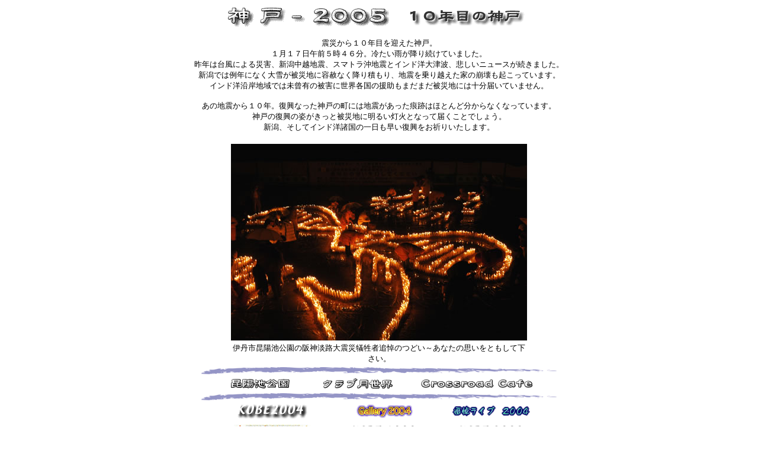

--- FILE ---
content_type: text/html
request_url: https://e-half-moon.com/data/kobe-2005.html
body_size: 2151
content:
<!DOCTYPE HTML PUBLIC "-//W3C//DTD HTML 4.01 Transitional//EN">
<html>
<head>
<meta http-equiv="Content-Type" content="text/html; charset=Shift_JIS">
<title>kobe2005</title>
<script language="JavaScript" type="text/JavaScript">
<!--
function MM_swapImgRestore() { //v3.0
  var i,x,a=document.MM_sr; for(i=0;a&&i<a.length&&(x=a[i])&&x.oSrc;i++) x.src=x.oSrc;
}

function MM_preloadImages() { //v3.0
  var d=document; if(d.images){ if(!d.MM_p) d.MM_p=new Array();
    var i,j=d.MM_p.length,a=MM_preloadImages.arguments; for(i=0; i<a.length; i++)
    if (a[i].indexOf("#")!=0){ d.MM_p[j]=new Image; d.MM_p[j++].src=a[i];}}
}

function MM_findObj(n, d) { //v4.01
  var p,i,x;  if(!d) d=document; if((p=n.indexOf("?"))>0&&parent.frames.length) {
    d=parent.frames[n.substring(p+1)].document; n=n.substring(0,p);}
  if(!(x=d[n])&&d.all) x=d.all[n]; for (i=0;!x&&i<d.forms.length;i++) x=d.forms[i][n];
  for(i=0;!x&&d.layers&&i<d.layers.length;i++) x=MM_findObj(n,d.layers[i].document);
  if(!x && d.getElementById) x=d.getElementById(n); return x;
}

function MM_swapImage() { //v3.0
  var i,j=0,x,a=MM_swapImage.arguments; document.MM_sr=new Array; for(i=0;i<(a.length-2);i+=3)
   if ((x=MM_findObj(a[i]))!=null){document.MM_sr[j++]=x; if(!x.oSrc) x.oSrc=x.src; x.src=a[i+2];}
}
//-->
</script>
</head>

<body onLoad="MM_preloadImages('05-kobe/koyaike-logo-s2.gif','05-kobe/gessekai-logo-s2.gif','05-kobe/crdcafe-logo2.gif')">

<div align="center">
  <table width="522" border="0">
    <tr>
      <td width="280"><img src="05-kobe/2005-logo-l.gif" width="278" height="34"></td>
      <td width="18">　</td>
      <td width="210"><img src="05-kobe/10nenme-logo.gif" width="200" height="30"></td>
    </tr>
  </table>
  <p><font size="2" face="ＭＳ Ｐゴシック, Osaka">震災から１０年目を迎えた神戸。<br>
    １月１７日午前５時４６分。冷たい雨が降り続けていました。<br>
    昨年は台風による災害、新潟中越地震、スマトラ沖地震とインド洋大津波、悲しいニュースが続きました。<br>
    新潟では例年になく大雪が被災地に容赦なく降り積もり、地震を乗り越えた家の崩壊も起こっています。<br>
    インド洋沿岸地域では未曾有の被害に世界各国の援助もまだまだ被災地には十分届いていません。<br>
    <br>
    あの地震から１０年。復興なった神戸の町には地震があった痕跡はほとんど分からなくなっています。<br>
    神戸の復興の姿がきっと被災地に明るい灯火となって届くことでしょう。<br>
  新潟、そしてインド洋諸国の一日も早い復興をお祈りいたします。</font></p>
  <table width="195" border="0">
    <tr>
      <td width="189"><div align="center"><img src="05-kobe/asa-birdseye-big2.jpg" width="500" height="332"></div></td>
    </tr>
    <tr>
      <td><div align="center"><font size="2" face="ＭＳ Ｐゴシック, Osaka">伊丹市昆陽池公園の阪神淡路大震災犠牲者追悼のつどい～あなたの思いをともして下さい。</font></div></td>
    </tr>
  </table>
  <font color="#FF0000"><img src="05-kobe/line.gif" width="600" height="16"></font><br>
  <table width="563" border="0">
    <tr>
      <td width="157"><div align="center"><a href="koyaike-2005.html" target="right" onMouseOver="MM_swapImage('Image6','','05-kobe/koyaike-logo-s2.gif',1)" onMouseOut="MM_swapImgRestore()"><img src="05-kobe/koyaike-logo-s.gif" name="Image6" width="110" height="22" border="0"></a></div></td>
      <td width="164"><div align="center"><a href="gessekai-2005.html" target="right" onMouseOver="MM_swapImage('Image7','','05-kobe/gessekai-logo-s2.gif',1)" onMouseOut="MM_swapImgRestore()"><img src="05-kobe/gessekai-logo-s.gif" name="Image7" width="123" height="22" border="0"></a></div></td>
      <td width="228"><div align="center"><a href="crsrdcafe-2005.html" target="right" onMouseOver="MM_swapImage('Image8','','05-kobe/crdcafe-logo2.gif',1)" onMouseOut="MM_swapImgRestore()"><img src="05-kobe/crdcafe-logo.gif" name="Image8" width="200" height="22" border="0"></a></div></td>
    </tr>
  </table>
  <font color="#FF0000"><img src="05-kobe/line.gif" width="600" height="16"></font>
  <table width="549" border="0" cellspacing="2" cellpadding="2">
    <tr>
      <td width="181">
        <div align="center"><a href="kobe2004.html"><img src="04-kobe/kobe2004-logo-s.gif" width="118" height="26" border="0"></a></div>
      </td>
      <td width="187">
        <div align="center"><a href="kobe2004-gallery.html"><img src="04-kobe/gallery2004.gif" width="100" height="25" border="0"></a></div>
      </td>
      <td width="161">
        <div align="center"><a href="kobe2004-live.html"><img src="04-kobe/live-logo-s.gif" width="138" height="24" border="0"></a></div>
      </td>
    </tr>
  </table>
  <table width="549" border="0" cellspacing="2" cellpadding="2">
    <tr>
      <td width="204">
        <div align="center"><a href="shower.htm"><img src="shower-photo/shower-logo-2.JPEG" width="130" height="22" border="0" alt="Shower Logo"></a></div>
      </td>
      <td width="207">
        <div align="center"><a href="kobe1999.html"><img src="Kobe2001-IMG/kobe1999-logo-s.gif" width="133" height="25" border="0" alt="KOBE 1999 Logo"></a></div>
      </td>
      <td width="173">
        <div align="center"><a href="kobe2000.html"><img src="Kobe2001-IMG/kobe2000-logo-s.gif" width="133" height="25" border="0" alt="KOBE 2000 Logo"></a></div>
      </td>
    </tr>
    <tr>
      <td width="204">
        <div align="center"><a href="kobe2001.html"><img src="Kobe2001-IMG/kobe2001-logo-s.gif" width="125" height="25" border="0"></a></div>
      </td>
      <td width="207">
        <div align="center"><a href="kobe2003.html"><img src="kobe-03/kobe2003-logo2s.gif" width="144" height="24" border="0"></a></div>
      </td>
      <td width="173">
        <div align="center"><a href="kobe2003-gallery.html"><img src="04-kobe/gallery2003.gif" width="100" height="25" border="0"></a></div>
      </td>
    </tr>
  </table>
  <br>
  <hr>
  <FONT SIZE="2"COLOR="#006BCD">
  <TABLE BORDER="0"CELLSPACING="0"CELLPADDING="0">
    <TR ALIGN="center"VALIGN="middle">
      <TD><IMG SRC="s-moon-anim.gif"WIDTH="33" HEIGHT="29"ALT="Moon"></TD>
      <TD>　<BR>
      </TD>
      <TD><A HREF="main.html"><IMG SRC="return-logo/Return1.gif"WIDTH="107" HEIGHT="20"ALT="Return"BORDER="0"></A></TD>
    </TR>
  </TABLE>
  </font><font size="2" face="ＭＳ Ｐゴシック, Osaka">  </font></div>
</body>
</html>
